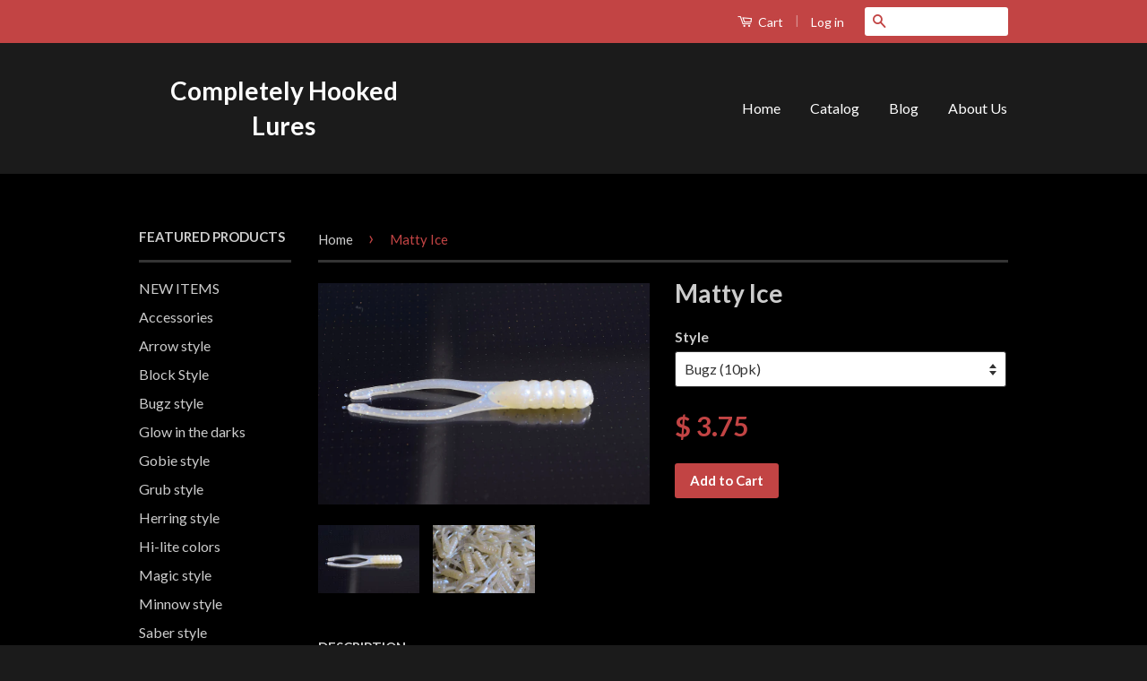

--- FILE ---
content_type: text/html; charset=utf-8
request_url: https://www.chlures.com/products/matty-ice-2
body_size: 15375
content:
<!doctype html>
<!--[if lt IE 7]><html class="no-js lt-ie9 lt-ie8 lt-ie7" lang="en"> <![endif]-->
<!--[if IE 7]><html class="no-js lt-ie9 lt-ie8" lang="en"> <![endif]-->
<!--[if IE 8]><html class="no-js lt-ie9" lang="en"> <![endif]-->
<!--[if IE 9 ]><html class="ie9 no-js"> <![endif]-->
<!--[if (gt IE 9)|!(IE)]><!--> <html class="no-js"> <!--<![endif]-->
<head>

  <!-- Basic page needs ================================================== -->
  <meta charset="utf-8">
  <meta http-equiv="X-UA-Compatible" content="IE=edge,chrome=1">

  

  <!-- Title and description ================================================== -->
  <title>
  Matty Ice &ndash; Completely Hooked Lures
  </title>

  
  <meta name="description" content="Hi-lite blue with silver glitter. 2.25&quot; total length. The body is 1/4&quot; in diameter. Hi-lite colors are white based with an outer tint of color that reflects (if no additional color is added) in light. ">
  

  <!-- Product meta ================================================== -->
  

  <meta property="og:type" content="product">
  <meta property="og:title" content="Matty Ice">
  
  <meta property="og:image" content="http://www.chlures.com/cdn/shop/products/DSC_0167_c95a0e7c-2a2e-4272-9526-8b5b570f2d4b_grande.JPG?v=1571438831">
  <meta property="og:image:secure_url" content="https://www.chlures.com/cdn/shop/products/DSC_0167_c95a0e7c-2a2e-4272-9526-8b5b570f2d4b_grande.JPG?v=1571438831">
  
  <meta property="og:image" content="http://www.chlures.com/cdn/shop/products/DSC_0168_e967d5bc-d601-432c-ba91-725fa42cb602_grande.JPG?v=1571438831">
  <meta property="og:image:secure_url" content="https://www.chlures.com/cdn/shop/products/DSC_0168_e967d5bc-d601-432c-ba91-725fa42cb602_grande.JPG?v=1571438831">
  
  <meta property="og:price:amount" content="3.75">
  <meta property="og:price:currency" content="USD">


  <meta property="og:description" content="Hi-lite blue with silver glitter. 2.25&quot; total length. The body is 1/4&quot; in diameter. Hi-lite colors are white based with an outer tint of color that reflects (if no additional color is added) in light. ">

  <meta property="og:url" content="https://www.chlures.com/products/matty-ice-2">
  <meta property="og:site_name" content="Completely Hooked Lures">

  



  <meta name="twitter:site" content="@">


  <meta name="twitter:card" content="product">
  <meta name="twitter:title" content="Matty Ice">
  <meta name="twitter:description" content="Hi-lite blue with silver glitter.
2.25&quot; total length.
The body is 1/4&quot; in diameter.
Hi-lite colors are white based with an outer tint of color that reflects (if no additional color is added) in light. ">
  <meta name="twitter:image" content="https://www.chlures.com/cdn/shop/products/DSC_0167_c95a0e7c-2a2e-4272-9526-8b5b570f2d4b_medium.JPG?v=1571438831">
  <meta name="twitter:image:width" content="240">
  <meta name="twitter:image:height" content="240">
  <meta name="twitter:label1" content="Price">
  
  <meta name="twitter:data1" content="$ 3.75 USD">
  
  <meta name="twitter:label2" content="Brand">
  <meta name="twitter:data2" content="Completely Hooked Lures">
  



  <!-- Helpers ================================================== -->
  <link rel="canonical" href="https://www.chlures.com/products/matty-ice-2">
  <meta name="viewport" content="width=device-width,initial-scale=1">
  <meta name="theme-color" content="#c24444">

  
  <!-- Ajaxify Cart Plugin ================================================== -->
  <link href="//www.chlures.com/cdn/shop/t/2/assets/ajaxify.scss.css?v=137639672509744521231430290814" rel="stylesheet" type="text/css" media="all" />
  

  <!-- CSS ================================================== -->
  <link href="//www.chlures.com/cdn/shop/t/2/assets/timber.scss.css?v=6567440308801474941696056422" rel="stylesheet" type="text/css" media="all" />
  <link href="//www.chlures.com/cdn/shop/t/2/assets/theme.scss.css?v=55110378810646033721682565522" rel="stylesheet" type="text/css" media="all" />

  
  
  
  <link href="//fonts.googleapis.com/css?family=Lato:400,700" rel="stylesheet" type="text/css" media="all" />


  



  <!-- Header hook for plugins ================================================== -->
  <script>window.performance && window.performance.mark && window.performance.mark('shopify.content_for_header.start');</script><meta id="shopify-digital-wallet" name="shopify-digital-wallet" content="/8320053/digital_wallets/dialog">
<meta name="shopify-checkout-api-token" content="9dd923982edca3b22344bd7517b2734f">
<meta id="in-context-paypal-metadata" data-shop-id="8320053" data-venmo-supported="false" data-environment="production" data-locale="en_US" data-paypal-v4="true" data-currency="USD">
<link rel="alternate" type="application/json+oembed" href="https://www.chlures.com/products/matty-ice-2.oembed">
<script async="async" src="/checkouts/internal/preloads.js?locale=en-US"></script>
<link rel="preconnect" href="https://shop.app" crossorigin="anonymous">
<script async="async" src="https://shop.app/checkouts/internal/preloads.js?locale=en-US&shop_id=8320053" crossorigin="anonymous"></script>
<script id="apple-pay-shop-capabilities" type="application/json">{"shopId":8320053,"countryCode":"US","currencyCode":"USD","merchantCapabilities":["supports3DS"],"merchantId":"gid:\/\/shopify\/Shop\/8320053","merchantName":"Completely Hooked Lures","requiredBillingContactFields":["postalAddress","email"],"requiredShippingContactFields":["postalAddress","email"],"shippingType":"shipping","supportedNetworks":["visa","masterCard","amex","discover","elo","jcb"],"total":{"type":"pending","label":"Completely Hooked Lures","amount":"1.00"},"shopifyPaymentsEnabled":true,"supportsSubscriptions":true}</script>
<script id="shopify-features" type="application/json">{"accessToken":"9dd923982edca3b22344bd7517b2734f","betas":["rich-media-storefront-analytics"],"domain":"www.chlures.com","predictiveSearch":true,"shopId":8320053,"locale":"en"}</script>
<script>var Shopify = Shopify || {};
Shopify.shop = "completely-hooked-lures.myshopify.com";
Shopify.locale = "en";
Shopify.currency = {"active":"USD","rate":"1.0"};
Shopify.country = "US";
Shopify.theme = {"name":"Classic","id":13629441,"schema_name":null,"schema_version":null,"theme_store_id":721,"role":"main"};
Shopify.theme.handle = "null";
Shopify.theme.style = {"id":null,"handle":null};
Shopify.cdnHost = "www.chlures.com/cdn";
Shopify.routes = Shopify.routes || {};
Shopify.routes.root = "/";</script>
<script type="module">!function(o){(o.Shopify=o.Shopify||{}).modules=!0}(window);</script>
<script>!function(o){function n(){var o=[];function n(){o.push(Array.prototype.slice.apply(arguments))}return n.q=o,n}var t=o.Shopify=o.Shopify||{};t.loadFeatures=n(),t.autoloadFeatures=n()}(window);</script>
<script>
  window.ShopifyPay = window.ShopifyPay || {};
  window.ShopifyPay.apiHost = "shop.app\/pay";
  window.ShopifyPay.redirectState = null;
</script>
<script id="shop-js-analytics" type="application/json">{"pageType":"product"}</script>
<script defer="defer" async type="module" src="//www.chlures.com/cdn/shopifycloud/shop-js/modules/v2/client.init-shop-cart-sync_IZsNAliE.en.esm.js"></script>
<script defer="defer" async type="module" src="//www.chlures.com/cdn/shopifycloud/shop-js/modules/v2/chunk.common_0OUaOowp.esm.js"></script>
<script type="module">
  await import("//www.chlures.com/cdn/shopifycloud/shop-js/modules/v2/client.init-shop-cart-sync_IZsNAliE.en.esm.js");
await import("//www.chlures.com/cdn/shopifycloud/shop-js/modules/v2/chunk.common_0OUaOowp.esm.js");

  window.Shopify.SignInWithShop?.initShopCartSync?.({"fedCMEnabled":true,"windoidEnabled":true});

</script>
<script>
  window.Shopify = window.Shopify || {};
  if (!window.Shopify.featureAssets) window.Shopify.featureAssets = {};
  window.Shopify.featureAssets['shop-js'] = {"shop-cart-sync":["modules/v2/client.shop-cart-sync_DLOhI_0X.en.esm.js","modules/v2/chunk.common_0OUaOowp.esm.js"],"init-fed-cm":["modules/v2/client.init-fed-cm_C6YtU0w6.en.esm.js","modules/v2/chunk.common_0OUaOowp.esm.js"],"shop-button":["modules/v2/client.shop-button_BCMx7GTG.en.esm.js","modules/v2/chunk.common_0OUaOowp.esm.js"],"shop-cash-offers":["modules/v2/client.shop-cash-offers_BT26qb5j.en.esm.js","modules/v2/chunk.common_0OUaOowp.esm.js","modules/v2/chunk.modal_CGo_dVj3.esm.js"],"init-windoid":["modules/v2/client.init-windoid_B9PkRMql.en.esm.js","modules/v2/chunk.common_0OUaOowp.esm.js"],"init-shop-email-lookup-coordinator":["modules/v2/client.init-shop-email-lookup-coordinator_DZkqjsbU.en.esm.js","modules/v2/chunk.common_0OUaOowp.esm.js"],"shop-toast-manager":["modules/v2/client.shop-toast-manager_Di2EnuM7.en.esm.js","modules/v2/chunk.common_0OUaOowp.esm.js"],"shop-login-button":["modules/v2/client.shop-login-button_BtqW_SIO.en.esm.js","modules/v2/chunk.common_0OUaOowp.esm.js","modules/v2/chunk.modal_CGo_dVj3.esm.js"],"avatar":["modules/v2/client.avatar_BTnouDA3.en.esm.js"],"pay-button":["modules/v2/client.pay-button_CWa-C9R1.en.esm.js","modules/v2/chunk.common_0OUaOowp.esm.js"],"init-shop-cart-sync":["modules/v2/client.init-shop-cart-sync_IZsNAliE.en.esm.js","modules/v2/chunk.common_0OUaOowp.esm.js"],"init-customer-accounts":["modules/v2/client.init-customer-accounts_DenGwJTU.en.esm.js","modules/v2/client.shop-login-button_BtqW_SIO.en.esm.js","modules/v2/chunk.common_0OUaOowp.esm.js","modules/v2/chunk.modal_CGo_dVj3.esm.js"],"init-shop-for-new-customer-accounts":["modules/v2/client.init-shop-for-new-customer-accounts_JdHXxpS9.en.esm.js","modules/v2/client.shop-login-button_BtqW_SIO.en.esm.js","modules/v2/chunk.common_0OUaOowp.esm.js","modules/v2/chunk.modal_CGo_dVj3.esm.js"],"init-customer-accounts-sign-up":["modules/v2/client.init-customer-accounts-sign-up_D6__K_p8.en.esm.js","modules/v2/client.shop-login-button_BtqW_SIO.en.esm.js","modules/v2/chunk.common_0OUaOowp.esm.js","modules/v2/chunk.modal_CGo_dVj3.esm.js"],"checkout-modal":["modules/v2/client.checkout-modal_C_ZQDY6s.en.esm.js","modules/v2/chunk.common_0OUaOowp.esm.js","modules/v2/chunk.modal_CGo_dVj3.esm.js"],"shop-follow-button":["modules/v2/client.shop-follow-button_XetIsj8l.en.esm.js","modules/v2/chunk.common_0OUaOowp.esm.js","modules/v2/chunk.modal_CGo_dVj3.esm.js"],"lead-capture":["modules/v2/client.lead-capture_DvA72MRN.en.esm.js","modules/v2/chunk.common_0OUaOowp.esm.js","modules/v2/chunk.modal_CGo_dVj3.esm.js"],"shop-login":["modules/v2/client.shop-login_ClXNxyh6.en.esm.js","modules/v2/chunk.common_0OUaOowp.esm.js","modules/v2/chunk.modal_CGo_dVj3.esm.js"],"payment-terms":["modules/v2/client.payment-terms_CNlwjfZz.en.esm.js","modules/v2/chunk.common_0OUaOowp.esm.js","modules/v2/chunk.modal_CGo_dVj3.esm.js"]};
</script>
<script id="__st">var __st={"a":8320053,"offset":-36000,"reqid":"73060821-45c6-49dd-a52d-5b44ec6a1bc0-1768362343","pageurl":"www.chlures.com\/products\/matty-ice-2","u":"816254bef230","p":"product","rtyp":"product","rid":4164634497};</script>
<script>window.ShopifyPaypalV4VisibilityTracking = true;</script>
<script id="captcha-bootstrap">!function(){'use strict';const t='contact',e='account',n='new_comment',o=[[t,t],['blogs',n],['comments',n],[t,'customer']],c=[[e,'customer_login'],[e,'guest_login'],[e,'recover_customer_password'],[e,'create_customer']],r=t=>t.map((([t,e])=>`form[action*='/${t}']:not([data-nocaptcha='true']) input[name='form_type'][value='${e}']`)).join(','),a=t=>()=>t?[...document.querySelectorAll(t)].map((t=>t.form)):[];function s(){const t=[...o],e=r(t);return a(e)}const i='password',u='form_key',d=['recaptcha-v3-token','g-recaptcha-response','h-captcha-response',i],f=()=>{try{return window.sessionStorage}catch{return}},m='__shopify_v',_=t=>t.elements[u];function p(t,e,n=!1){try{const o=window.sessionStorage,c=JSON.parse(o.getItem(e)),{data:r}=function(t){const{data:e,action:n}=t;return t[m]||n?{data:e,action:n}:{data:t,action:n}}(c);for(const[e,n]of Object.entries(r))t.elements[e]&&(t.elements[e].value=n);n&&o.removeItem(e)}catch(o){console.error('form repopulation failed',{error:o})}}const l='form_type',E='cptcha';function T(t){t.dataset[E]=!0}const w=window,h=w.document,L='Shopify',v='ce_forms',y='captcha';let A=!1;((t,e)=>{const n=(g='f06e6c50-85a8-45c8-87d0-21a2b65856fe',I='https://cdn.shopify.com/shopifycloud/storefront-forms-hcaptcha/ce_storefront_forms_captcha_hcaptcha.v1.5.2.iife.js',D={infoText:'Protected by hCaptcha',privacyText:'Privacy',termsText:'Terms'},(t,e,n)=>{const o=w[L][v],c=o.bindForm;if(c)return c(t,g,e,D).then(n);var r;o.q.push([[t,g,e,D],n]),r=I,A||(h.body.append(Object.assign(h.createElement('script'),{id:'captcha-provider',async:!0,src:r})),A=!0)});var g,I,D;w[L]=w[L]||{},w[L][v]=w[L][v]||{},w[L][v].q=[],w[L][y]=w[L][y]||{},w[L][y].protect=function(t,e){n(t,void 0,e),T(t)},Object.freeze(w[L][y]),function(t,e,n,w,h,L){const[v,y,A,g]=function(t,e,n){const i=e?o:[],u=t?c:[],d=[...i,...u],f=r(d),m=r(i),_=r(d.filter((([t,e])=>n.includes(e))));return[a(f),a(m),a(_),s()]}(w,h,L),I=t=>{const e=t.target;return e instanceof HTMLFormElement?e:e&&e.form},D=t=>v().includes(t);t.addEventListener('submit',(t=>{const e=I(t);if(!e)return;const n=D(e)&&!e.dataset.hcaptchaBound&&!e.dataset.recaptchaBound,o=_(e),c=g().includes(e)&&(!o||!o.value);(n||c)&&t.preventDefault(),c&&!n&&(function(t){try{if(!f())return;!function(t){const e=f();if(!e)return;const n=_(t);if(!n)return;const o=n.value;o&&e.removeItem(o)}(t);const e=Array.from(Array(32),(()=>Math.random().toString(36)[2])).join('');!function(t,e){_(t)||t.append(Object.assign(document.createElement('input'),{type:'hidden',name:u})),t.elements[u].value=e}(t,e),function(t,e){const n=f();if(!n)return;const o=[...t.querySelectorAll(`input[type='${i}']`)].map((({name:t})=>t)),c=[...d,...o],r={};for(const[a,s]of new FormData(t).entries())c.includes(a)||(r[a]=s);n.setItem(e,JSON.stringify({[m]:1,action:t.action,data:r}))}(t,e)}catch(e){console.error('failed to persist form',e)}}(e),e.submit())}));const S=(t,e)=>{t&&!t.dataset[E]&&(n(t,e.some((e=>e===t))),T(t))};for(const o of['focusin','change'])t.addEventListener(o,(t=>{const e=I(t);D(e)&&S(e,y())}));const B=e.get('form_key'),M=e.get(l),P=B&&M;t.addEventListener('DOMContentLoaded',(()=>{const t=y();if(P)for(const e of t)e.elements[l].value===M&&p(e,B);[...new Set([...A(),...v().filter((t=>'true'===t.dataset.shopifyCaptcha))])].forEach((e=>S(e,t)))}))}(h,new URLSearchParams(w.location.search),n,t,e,['guest_login'])})(!0,!0)}();</script>
<script integrity="sha256-4kQ18oKyAcykRKYeNunJcIwy7WH5gtpwJnB7kiuLZ1E=" data-source-attribution="shopify.loadfeatures" defer="defer" src="//www.chlures.com/cdn/shopifycloud/storefront/assets/storefront/load_feature-a0a9edcb.js" crossorigin="anonymous"></script>
<script crossorigin="anonymous" defer="defer" src="//www.chlures.com/cdn/shopifycloud/storefront/assets/shopify_pay/storefront-65b4c6d7.js?v=20250812"></script>
<script data-source-attribution="shopify.dynamic_checkout.dynamic.init">var Shopify=Shopify||{};Shopify.PaymentButton=Shopify.PaymentButton||{isStorefrontPortableWallets:!0,init:function(){window.Shopify.PaymentButton.init=function(){};var t=document.createElement("script");t.src="https://www.chlures.com/cdn/shopifycloud/portable-wallets/latest/portable-wallets.en.js",t.type="module",document.head.appendChild(t)}};
</script>
<script data-source-attribution="shopify.dynamic_checkout.buyer_consent">
  function portableWalletsHideBuyerConsent(e){var t=document.getElementById("shopify-buyer-consent"),n=document.getElementById("shopify-subscription-policy-button");t&&n&&(t.classList.add("hidden"),t.setAttribute("aria-hidden","true"),n.removeEventListener("click",e))}function portableWalletsShowBuyerConsent(e){var t=document.getElementById("shopify-buyer-consent"),n=document.getElementById("shopify-subscription-policy-button");t&&n&&(t.classList.remove("hidden"),t.removeAttribute("aria-hidden"),n.addEventListener("click",e))}window.Shopify?.PaymentButton&&(window.Shopify.PaymentButton.hideBuyerConsent=portableWalletsHideBuyerConsent,window.Shopify.PaymentButton.showBuyerConsent=portableWalletsShowBuyerConsent);
</script>
<script data-source-attribution="shopify.dynamic_checkout.cart.bootstrap">document.addEventListener("DOMContentLoaded",(function(){function t(){return document.querySelector("shopify-accelerated-checkout-cart, shopify-accelerated-checkout")}if(t())Shopify.PaymentButton.init();else{new MutationObserver((function(e,n){t()&&(Shopify.PaymentButton.init(),n.disconnect())})).observe(document.body,{childList:!0,subtree:!0})}}));
</script>
<link id="shopify-accelerated-checkout-styles" rel="stylesheet" media="screen" href="https://www.chlures.com/cdn/shopifycloud/portable-wallets/latest/accelerated-checkout-backwards-compat.css" crossorigin="anonymous">
<style id="shopify-accelerated-checkout-cart">
        #shopify-buyer-consent {
  margin-top: 1em;
  display: inline-block;
  width: 100%;
}

#shopify-buyer-consent.hidden {
  display: none;
}

#shopify-subscription-policy-button {
  background: none;
  border: none;
  padding: 0;
  text-decoration: underline;
  font-size: inherit;
  cursor: pointer;
}

#shopify-subscription-policy-button::before {
  box-shadow: none;
}

      </style>

<script>window.performance && window.performance.mark && window.performance.mark('shopify.content_for_header.end');</script>

  

<!--[if lt IE 9]>
<script src="//html5shiv.googlecode.com/svn/trunk/html5.js" type="text/javascript"></script>
<script src="//www.chlures.com/cdn/shop/t/2/assets/respond.min.js?v=52248677837542619231430290811" type="text/javascript"></script>
<link href="//www.chlures.com/cdn/shop/t/2/assets/respond-proxy.html" id="respond-proxy" rel="respond-proxy" />
<link href="//www.chlures.com/search?q=f9d8b508f2165e6f33f04ff90183ec17" id="respond-redirect" rel="respond-redirect" />
<script src="//www.chlures.com/search?q=f9d8b508f2165e6f33f04ff90183ec17" type="text/javascript"></script>
<![endif]-->



  <script src="//ajax.googleapis.com/ajax/libs/jquery/1.11.0/jquery.min.js" type="text/javascript"></script>
  <script src="//www.chlures.com/cdn/shop/t/2/assets/modernizr.min.js?v=26620055551102246001430290811" type="text/javascript"></script>

  
  

<link href="https://monorail-edge.shopifysvc.com" rel="dns-prefetch">
<script>(function(){if ("sendBeacon" in navigator && "performance" in window) {try {var session_token_from_headers = performance.getEntriesByType('navigation')[0].serverTiming.find(x => x.name == '_s').description;} catch {var session_token_from_headers = undefined;}var session_cookie_matches = document.cookie.match(/_shopify_s=([^;]*)/);var session_token_from_cookie = session_cookie_matches && session_cookie_matches.length === 2 ? session_cookie_matches[1] : "";var session_token = session_token_from_headers || session_token_from_cookie || "";function handle_abandonment_event(e) {var entries = performance.getEntries().filter(function(entry) {return /monorail-edge.shopifysvc.com/.test(entry.name);});if (!window.abandonment_tracked && entries.length === 0) {window.abandonment_tracked = true;var currentMs = Date.now();var navigation_start = performance.timing.navigationStart;var payload = {shop_id: 8320053,url: window.location.href,navigation_start,duration: currentMs - navigation_start,session_token,page_type: "product"};window.navigator.sendBeacon("https://monorail-edge.shopifysvc.com/v1/produce", JSON.stringify({schema_id: "online_store_buyer_site_abandonment/1.1",payload: payload,metadata: {event_created_at_ms: currentMs,event_sent_at_ms: currentMs}}));}}window.addEventListener('pagehide', handle_abandonment_event);}}());</script>
<script id="web-pixels-manager-setup">(function e(e,d,r,n,o){if(void 0===o&&(o={}),!Boolean(null===(a=null===(i=window.Shopify)||void 0===i?void 0:i.analytics)||void 0===a?void 0:a.replayQueue)){var i,a;window.Shopify=window.Shopify||{};var t=window.Shopify;t.analytics=t.analytics||{};var s=t.analytics;s.replayQueue=[],s.publish=function(e,d,r){return s.replayQueue.push([e,d,r]),!0};try{self.performance.mark("wpm:start")}catch(e){}var l=function(){var e={modern:/Edge?\/(1{2}[4-9]|1[2-9]\d|[2-9]\d{2}|\d{4,})\.\d+(\.\d+|)|Firefox\/(1{2}[4-9]|1[2-9]\d|[2-9]\d{2}|\d{4,})\.\d+(\.\d+|)|Chrom(ium|e)\/(9{2}|\d{3,})\.\d+(\.\d+|)|(Maci|X1{2}).+ Version\/(15\.\d+|(1[6-9]|[2-9]\d|\d{3,})\.\d+)([,.]\d+|)( \(\w+\)|)( Mobile\/\w+|) Safari\/|Chrome.+OPR\/(9{2}|\d{3,})\.\d+\.\d+|(CPU[ +]OS|iPhone[ +]OS|CPU[ +]iPhone|CPU IPhone OS|CPU iPad OS)[ +]+(15[._]\d+|(1[6-9]|[2-9]\d|\d{3,})[._]\d+)([._]\d+|)|Android:?[ /-](13[3-9]|1[4-9]\d|[2-9]\d{2}|\d{4,})(\.\d+|)(\.\d+|)|Android.+Firefox\/(13[5-9]|1[4-9]\d|[2-9]\d{2}|\d{4,})\.\d+(\.\d+|)|Android.+Chrom(ium|e)\/(13[3-9]|1[4-9]\d|[2-9]\d{2}|\d{4,})\.\d+(\.\d+|)|SamsungBrowser\/([2-9]\d|\d{3,})\.\d+/,legacy:/Edge?\/(1[6-9]|[2-9]\d|\d{3,})\.\d+(\.\d+|)|Firefox\/(5[4-9]|[6-9]\d|\d{3,})\.\d+(\.\d+|)|Chrom(ium|e)\/(5[1-9]|[6-9]\d|\d{3,})\.\d+(\.\d+|)([\d.]+$|.*Safari\/(?![\d.]+ Edge\/[\d.]+$))|(Maci|X1{2}).+ Version\/(10\.\d+|(1[1-9]|[2-9]\d|\d{3,})\.\d+)([,.]\d+|)( \(\w+\)|)( Mobile\/\w+|) Safari\/|Chrome.+OPR\/(3[89]|[4-9]\d|\d{3,})\.\d+\.\d+|(CPU[ +]OS|iPhone[ +]OS|CPU[ +]iPhone|CPU IPhone OS|CPU iPad OS)[ +]+(10[._]\d+|(1[1-9]|[2-9]\d|\d{3,})[._]\d+)([._]\d+|)|Android:?[ /-](13[3-9]|1[4-9]\d|[2-9]\d{2}|\d{4,})(\.\d+|)(\.\d+|)|Mobile Safari.+OPR\/([89]\d|\d{3,})\.\d+\.\d+|Android.+Firefox\/(13[5-9]|1[4-9]\d|[2-9]\d{2}|\d{4,})\.\d+(\.\d+|)|Android.+Chrom(ium|e)\/(13[3-9]|1[4-9]\d|[2-9]\d{2}|\d{4,})\.\d+(\.\d+|)|Android.+(UC? ?Browser|UCWEB|U3)[ /]?(15\.([5-9]|\d{2,})|(1[6-9]|[2-9]\d|\d{3,})\.\d+)\.\d+|SamsungBrowser\/(5\.\d+|([6-9]|\d{2,})\.\d+)|Android.+MQ{2}Browser\/(14(\.(9|\d{2,})|)|(1[5-9]|[2-9]\d|\d{3,})(\.\d+|))(\.\d+|)|K[Aa][Ii]OS\/(3\.\d+|([4-9]|\d{2,})\.\d+)(\.\d+|)/},d=e.modern,r=e.legacy,n=navigator.userAgent;return n.match(d)?"modern":n.match(r)?"legacy":"unknown"}(),u="modern"===l?"modern":"legacy",c=(null!=n?n:{modern:"",legacy:""})[u],f=function(e){return[e.baseUrl,"/wpm","/b",e.hashVersion,"modern"===e.buildTarget?"m":"l",".js"].join("")}({baseUrl:d,hashVersion:r,buildTarget:u}),m=function(e){var d=e.version,r=e.bundleTarget,n=e.surface,o=e.pageUrl,i=e.monorailEndpoint;return{emit:function(e){var a=e.status,t=e.errorMsg,s=(new Date).getTime(),l=JSON.stringify({metadata:{event_sent_at_ms:s},events:[{schema_id:"web_pixels_manager_load/3.1",payload:{version:d,bundle_target:r,page_url:o,status:a,surface:n,error_msg:t},metadata:{event_created_at_ms:s}}]});if(!i)return console&&console.warn&&console.warn("[Web Pixels Manager] No Monorail endpoint provided, skipping logging."),!1;try{return self.navigator.sendBeacon.bind(self.navigator)(i,l)}catch(e){}var u=new XMLHttpRequest;try{return u.open("POST",i,!0),u.setRequestHeader("Content-Type","text/plain"),u.send(l),!0}catch(e){return console&&console.warn&&console.warn("[Web Pixels Manager] Got an unhandled error while logging to Monorail."),!1}}}}({version:r,bundleTarget:l,surface:e.surface,pageUrl:self.location.href,monorailEndpoint:e.monorailEndpoint});try{o.browserTarget=l,function(e){var d=e.src,r=e.async,n=void 0===r||r,o=e.onload,i=e.onerror,a=e.sri,t=e.scriptDataAttributes,s=void 0===t?{}:t,l=document.createElement("script"),u=document.querySelector("head"),c=document.querySelector("body");if(l.async=n,l.src=d,a&&(l.integrity=a,l.crossOrigin="anonymous"),s)for(var f in s)if(Object.prototype.hasOwnProperty.call(s,f))try{l.dataset[f]=s[f]}catch(e){}if(o&&l.addEventListener("load",o),i&&l.addEventListener("error",i),u)u.appendChild(l);else{if(!c)throw new Error("Did not find a head or body element to append the script");c.appendChild(l)}}({src:f,async:!0,onload:function(){if(!function(){var e,d;return Boolean(null===(d=null===(e=window.Shopify)||void 0===e?void 0:e.analytics)||void 0===d?void 0:d.initialized)}()){var d=window.webPixelsManager.init(e)||void 0;if(d){var r=window.Shopify.analytics;r.replayQueue.forEach((function(e){var r=e[0],n=e[1],o=e[2];d.publishCustomEvent(r,n,o)})),r.replayQueue=[],r.publish=d.publishCustomEvent,r.visitor=d.visitor,r.initialized=!0}}},onerror:function(){return m.emit({status:"failed",errorMsg:"".concat(f," has failed to load")})},sri:function(e){var d=/^sha384-[A-Za-z0-9+/=]+$/;return"string"==typeof e&&d.test(e)}(c)?c:"",scriptDataAttributes:o}),m.emit({status:"loading"})}catch(e){m.emit({status:"failed",errorMsg:(null==e?void 0:e.message)||"Unknown error"})}}})({shopId: 8320053,storefrontBaseUrl: "https://www.chlures.com",extensionsBaseUrl: "https://extensions.shopifycdn.com/cdn/shopifycloud/web-pixels-manager",monorailEndpoint: "https://monorail-edge.shopifysvc.com/unstable/produce_batch",surface: "storefront-renderer",enabledBetaFlags: ["2dca8a86","a0d5f9d2"],webPixelsConfigList: [{"id":"shopify-app-pixel","configuration":"{}","eventPayloadVersion":"v1","runtimeContext":"STRICT","scriptVersion":"0450","apiClientId":"shopify-pixel","type":"APP","privacyPurposes":["ANALYTICS","MARKETING"]},{"id":"shopify-custom-pixel","eventPayloadVersion":"v1","runtimeContext":"LAX","scriptVersion":"0450","apiClientId":"shopify-pixel","type":"CUSTOM","privacyPurposes":["ANALYTICS","MARKETING"]}],isMerchantRequest: false,initData: {"shop":{"name":"Completely Hooked Lures","paymentSettings":{"currencyCode":"USD"},"myshopifyDomain":"completely-hooked-lures.myshopify.com","countryCode":"US","storefrontUrl":"https:\/\/www.chlures.com"},"customer":null,"cart":null,"checkout":null,"productVariants":[{"price":{"amount":3.75,"currencyCode":"USD"},"product":{"title":"Matty Ice","vendor":"Completely Hooked Lures","id":"4164634497","untranslatedTitle":"Matty Ice","url":"\/products\/matty-ice-2","type":"Bugz"},"id":"11984757889","image":{"src":"\/\/www.chlures.com\/cdn\/shop\/products\/DSC_0167_c95a0e7c-2a2e-4272-9526-8b5b570f2d4b.JPG?v=1571438831"},"sku":"BG921S","title":"Bugz (10pk)","untranslatedTitle":"Bugz (10pk)"}],"purchasingCompany":null},},"https://www.chlures.com/cdn","7cecd0b6w90c54c6cpe92089d5m57a67346",{"modern":"","legacy":""},{"shopId":"8320053","storefrontBaseUrl":"https:\/\/www.chlures.com","extensionBaseUrl":"https:\/\/extensions.shopifycdn.com\/cdn\/shopifycloud\/web-pixels-manager","surface":"storefront-renderer","enabledBetaFlags":"[\"2dca8a86\", \"a0d5f9d2\"]","isMerchantRequest":"false","hashVersion":"7cecd0b6w90c54c6cpe92089d5m57a67346","publish":"custom","events":"[[\"page_viewed\",{}],[\"product_viewed\",{\"productVariant\":{\"price\":{\"amount\":3.75,\"currencyCode\":\"USD\"},\"product\":{\"title\":\"Matty Ice\",\"vendor\":\"Completely Hooked Lures\",\"id\":\"4164634497\",\"untranslatedTitle\":\"Matty Ice\",\"url\":\"\/products\/matty-ice-2\",\"type\":\"Bugz\"},\"id\":\"11984757889\",\"image\":{\"src\":\"\/\/www.chlures.com\/cdn\/shop\/products\/DSC_0167_c95a0e7c-2a2e-4272-9526-8b5b570f2d4b.JPG?v=1571438831\"},\"sku\":\"BG921S\",\"title\":\"Bugz (10pk)\",\"untranslatedTitle\":\"Bugz (10pk)\"}}]]"});</script><script>
  window.ShopifyAnalytics = window.ShopifyAnalytics || {};
  window.ShopifyAnalytics.meta = window.ShopifyAnalytics.meta || {};
  window.ShopifyAnalytics.meta.currency = 'USD';
  var meta = {"product":{"id":4164634497,"gid":"gid:\/\/shopify\/Product\/4164634497","vendor":"Completely Hooked Lures","type":"Bugz","handle":"matty-ice-2","variants":[{"id":11984757889,"price":375,"name":"Matty Ice - Bugz (10pk)","public_title":"Bugz (10pk)","sku":"BG921S"}],"remote":false},"page":{"pageType":"product","resourceType":"product","resourceId":4164634497,"requestId":"73060821-45c6-49dd-a52d-5b44ec6a1bc0-1768362343"}};
  for (var attr in meta) {
    window.ShopifyAnalytics.meta[attr] = meta[attr];
  }
</script>
<script class="analytics">
  (function () {
    var customDocumentWrite = function(content) {
      var jquery = null;

      if (window.jQuery) {
        jquery = window.jQuery;
      } else if (window.Checkout && window.Checkout.$) {
        jquery = window.Checkout.$;
      }

      if (jquery) {
        jquery('body').append(content);
      }
    };

    var hasLoggedConversion = function(token) {
      if (token) {
        return document.cookie.indexOf('loggedConversion=' + token) !== -1;
      }
      return false;
    }

    var setCookieIfConversion = function(token) {
      if (token) {
        var twoMonthsFromNow = new Date(Date.now());
        twoMonthsFromNow.setMonth(twoMonthsFromNow.getMonth() + 2);

        document.cookie = 'loggedConversion=' + token + '; expires=' + twoMonthsFromNow;
      }
    }

    var trekkie = window.ShopifyAnalytics.lib = window.trekkie = window.trekkie || [];
    if (trekkie.integrations) {
      return;
    }
    trekkie.methods = [
      'identify',
      'page',
      'ready',
      'track',
      'trackForm',
      'trackLink'
    ];
    trekkie.factory = function(method) {
      return function() {
        var args = Array.prototype.slice.call(arguments);
        args.unshift(method);
        trekkie.push(args);
        return trekkie;
      };
    };
    for (var i = 0; i < trekkie.methods.length; i++) {
      var key = trekkie.methods[i];
      trekkie[key] = trekkie.factory(key);
    }
    trekkie.load = function(config) {
      trekkie.config = config || {};
      trekkie.config.initialDocumentCookie = document.cookie;
      var first = document.getElementsByTagName('script')[0];
      var script = document.createElement('script');
      script.type = 'text/javascript';
      script.onerror = function(e) {
        var scriptFallback = document.createElement('script');
        scriptFallback.type = 'text/javascript';
        scriptFallback.onerror = function(error) {
                var Monorail = {
      produce: function produce(monorailDomain, schemaId, payload) {
        var currentMs = new Date().getTime();
        var event = {
          schema_id: schemaId,
          payload: payload,
          metadata: {
            event_created_at_ms: currentMs,
            event_sent_at_ms: currentMs
          }
        };
        return Monorail.sendRequest("https://" + monorailDomain + "/v1/produce", JSON.stringify(event));
      },
      sendRequest: function sendRequest(endpointUrl, payload) {
        // Try the sendBeacon API
        if (window && window.navigator && typeof window.navigator.sendBeacon === 'function' && typeof window.Blob === 'function' && !Monorail.isIos12()) {
          var blobData = new window.Blob([payload], {
            type: 'text/plain'
          });

          if (window.navigator.sendBeacon(endpointUrl, blobData)) {
            return true;
          } // sendBeacon was not successful

        } // XHR beacon

        var xhr = new XMLHttpRequest();

        try {
          xhr.open('POST', endpointUrl);
          xhr.setRequestHeader('Content-Type', 'text/plain');
          xhr.send(payload);
        } catch (e) {
          console.log(e);
        }

        return false;
      },
      isIos12: function isIos12() {
        return window.navigator.userAgent.lastIndexOf('iPhone; CPU iPhone OS 12_') !== -1 || window.navigator.userAgent.lastIndexOf('iPad; CPU OS 12_') !== -1;
      }
    };
    Monorail.produce('monorail-edge.shopifysvc.com',
      'trekkie_storefront_load_errors/1.1',
      {shop_id: 8320053,
      theme_id: 13629441,
      app_name: "storefront",
      context_url: window.location.href,
      source_url: "//www.chlures.com/cdn/s/trekkie.storefront.55c6279c31a6628627b2ba1c5ff367020da294e2.min.js"});

        };
        scriptFallback.async = true;
        scriptFallback.src = '//www.chlures.com/cdn/s/trekkie.storefront.55c6279c31a6628627b2ba1c5ff367020da294e2.min.js';
        first.parentNode.insertBefore(scriptFallback, first);
      };
      script.async = true;
      script.src = '//www.chlures.com/cdn/s/trekkie.storefront.55c6279c31a6628627b2ba1c5ff367020da294e2.min.js';
      first.parentNode.insertBefore(script, first);
    };
    trekkie.load(
      {"Trekkie":{"appName":"storefront","development":false,"defaultAttributes":{"shopId":8320053,"isMerchantRequest":null,"themeId":13629441,"themeCityHash":"1941319108158926354","contentLanguage":"en","currency":"USD","eventMetadataId":"ba37d503-0b43-4216-aee8-705eb750d81d"},"isServerSideCookieWritingEnabled":true,"monorailRegion":"shop_domain","enabledBetaFlags":["65f19447"]},"Session Attribution":{},"S2S":{"facebookCapiEnabled":false,"source":"trekkie-storefront-renderer","apiClientId":580111}}
    );

    var loaded = false;
    trekkie.ready(function() {
      if (loaded) return;
      loaded = true;

      window.ShopifyAnalytics.lib = window.trekkie;

      var originalDocumentWrite = document.write;
      document.write = customDocumentWrite;
      try { window.ShopifyAnalytics.merchantGoogleAnalytics.call(this); } catch(error) {};
      document.write = originalDocumentWrite;

      window.ShopifyAnalytics.lib.page(null,{"pageType":"product","resourceType":"product","resourceId":4164634497,"requestId":"73060821-45c6-49dd-a52d-5b44ec6a1bc0-1768362343","shopifyEmitted":true});

      var match = window.location.pathname.match(/checkouts\/(.+)\/(thank_you|post_purchase)/)
      var token = match? match[1]: undefined;
      if (!hasLoggedConversion(token)) {
        setCookieIfConversion(token);
        window.ShopifyAnalytics.lib.track("Viewed Product",{"currency":"USD","variantId":11984757889,"productId":4164634497,"productGid":"gid:\/\/shopify\/Product\/4164634497","name":"Matty Ice - Bugz (10pk)","price":"3.75","sku":"BG921S","brand":"Completely Hooked Lures","variant":"Bugz (10pk)","category":"Bugz","nonInteraction":true,"remote":false},undefined,undefined,{"shopifyEmitted":true});
      window.ShopifyAnalytics.lib.track("monorail:\/\/trekkie_storefront_viewed_product\/1.1",{"currency":"USD","variantId":11984757889,"productId":4164634497,"productGid":"gid:\/\/shopify\/Product\/4164634497","name":"Matty Ice - Bugz (10pk)","price":"3.75","sku":"BG921S","brand":"Completely Hooked Lures","variant":"Bugz (10pk)","category":"Bugz","nonInteraction":true,"remote":false,"referer":"https:\/\/www.chlures.com\/products\/matty-ice-2"});
      }
    });


        var eventsListenerScript = document.createElement('script');
        eventsListenerScript.async = true;
        eventsListenerScript.src = "//www.chlures.com/cdn/shopifycloud/storefront/assets/shop_events_listener-3da45d37.js";
        document.getElementsByTagName('head')[0].appendChild(eventsListenerScript);

})();</script>
<script
  defer
  src="https://www.chlures.com/cdn/shopifycloud/perf-kit/shopify-perf-kit-3.0.3.min.js"
  data-application="storefront-renderer"
  data-shop-id="8320053"
  data-render-region="gcp-us-central1"
  data-page-type="product"
  data-theme-instance-id="13629441"
  data-theme-name=""
  data-theme-version=""
  data-monorail-region="shop_domain"
  data-resource-timing-sampling-rate="10"
  data-shs="true"
  data-shs-beacon="true"
  data-shs-export-with-fetch="true"
  data-shs-logs-sample-rate="1"
  data-shs-beacon-endpoint="https://www.chlures.com/api/collect"
></script>
</head>

<body id="matty-ice" class="template-product" >

  <div class="header-bar">
  <div class="wrapper medium-down--hide">
    <div class="large--display-table">
      <div class="header-bar__left large--display-table-cell">
        
      </div>

      <div class="header-bar__right large--display-table-cell">
        <div class="header-bar__module">
          <a href="/cart" class="cart-toggle">
            <span class="icon icon-cart header-bar__cart-icon" aria-hidden="true"></span>
            Cart
            <span class="cart-count header-bar__cart-count hidden-count">0</span>
          </a>
        </div>

        
          <span class="header-bar__sep" aria-hidden="true">|</span>
          <ul class="header-bar__module header-bar__module--list">
            
              <li>
                <a href="/account/login" id="customer_login_link">Log in</a>
              </li>
            
          </ul>
        

        
          <div class="header-bar__module header-bar__search">
            <form action="/search" method="get" role="search">
              
              <input type="search" name="q" value="" aria-label="Search our store" class="header-bar__search-input">
              <button type="submit" class="btn icon-fallback-text header-bar__search-submit">
                <span class="icon icon-search" aria-hidden="true"></span>
                <span class="fallback-text">Search</span>
              </button>
            </form>
          </div>
        
      </div>
    </div>
  </div>
  <div class="wrapper large--hide">
    <button type="button" class="mobile-nav-trigger" id="MobileNavTrigger">
      <span class="icon icon-hamburger" aria-hidden="true"></span>
      Menu
    </button>
    <a href="/cart" class="cart-toggle mobile-cart-toggle">
      <span class="icon icon-cart header-bar__cart-icon" aria-hidden="true"></span>
      Cart <span class="cart-count hidden-count">0</span>
    </a>
  </div>
  <ul id="MobileNav" class="mobile-nav large--hide">
  
  
  
  <li class="mobile-nav__link" aria-haspopup="true">
    
      <a href="/" class="mobile-nav">
        Home
      </a>
    
  </li>
  
  
  <li class="mobile-nav__link" aria-haspopup="true">
    
      <a href="/collections/all" class="mobile-nav">
        Catalog
      </a>
    
  </li>
  
  
  <li class="mobile-nav__link" aria-haspopup="true">
    
      <a href="/blogs/news" class="mobile-nav">
        Blog
      </a>
    
  </li>
  
  
  <li class="mobile-nav__link" aria-haspopup="true">
    
      <a href="/pages/about-us" class="mobile-nav">
        About Us
      </a>
    
  </li>
  
  
    
      
      
      
      
      
        <li class="mobile-nav__link" aria-haspopup="true">
  <a href="#" class="mobile-nav__sublist-trigger">
    Featured products
    <span class="icon-fallback-text mobile-nav__sublist-expand">
  <span class="icon icon-plus" aria-hidden="true"></span>
  <span class="fallback-text">+</span>
</span>
<span class="icon-fallback-text mobile-nav__sublist-contract">
  <span class="icon icon-minus" aria-hidden="true"></span>
  <span class="fallback-text">-</span>
</span>
  </a>
  <ul class="mobile-nav__sublist">
  
    
      
      
        <li class="mobile-nav__sublist-link">
          <a href="/collections/new-items">NEW ITEMS</a>
        </li>
      
      
  
    
      
      
        <li class="mobile-nav__sublist-link">
          <a href="/collections/accessories">Accessories</a>
        </li>
      
      
  
    
      
      
        <li class="mobile-nav__sublist-link">
          <a href="/collections/arrow-style">Arrow style</a>
        </li>
      
      
  
    
      
      
        <li class="mobile-nav__sublist-link">
          <a href="https://www.chlures.com/search?q=block">Block Style</a>
        </li>
      
      
  
    
      
      
        <li class="mobile-nav__sublist-link">
          <a href="/collections/bugz">Bugz style</a>
        </li>
      
      
  
    
      
      
        <li class="mobile-nav__sublist-link">
          <a href="/collections/extended-glows">Glow in the darks</a>
        </li>
      
      
  
    
      
      
        <li class="mobile-nav__sublist-link">
          <a href="https://www.chlures.com/search?q=gobie">Gobie style</a>
        </li>
      
      
  
    
      
      
        <li class="mobile-nav__sublist-link">
          <a href="https://www.chlures.com/search?q=grub">Grub style</a>
        </li>
      
      
  
    
      
      
        <li class="mobile-nav__sublist-link">
          <a href="https://www.chlures.com/search?q=Herring">Herring style</a>
        </li>
      
      
  
    
      
      
        <li class="mobile-nav__sublist-link">
          <a href="/collections/hi-lite-colors">Hi-lite colors</a>
        </li>
      
      
  
    
      
      
        <li class="mobile-nav__sublist-link">
          <a href="/collections/magic-style">Magic style</a>
        </li>
      
      
  
    
      
      
        <li class="mobile-nav__sublist-link">
          <a href="https://www.chlures.com/search?q=minnow">Minnow style</a>
        </li>
      
      
  
    
      
      
        <li class="mobile-nav__sublist-link">
          <a href="https://www.chlures.com/search?q=saber">Saber style</a>
        </li>
      
      
  
    
      
      
        <li class="mobile-nav__sublist-link">
          <a href="https://www.chlures.com/search?q=Shrimp">Shrimp style</a>
        </li>
      
      
  
    
      
      
        <li class="mobile-nav__sublist-link">
          <a href="https://www.chlures.com/search?q=Sprat">Sprat style</a>
        </li>
      
      
  
    
      
      
        <li class="mobile-nav__sublist-link">
          <a href="https://www.chlures.com/search?q=Strip">Strip style</a>
        </li>
      
      
  
    
      
      
        <li class="mobile-nav__sublist-link">
          <a href="https://www.chlures.com/search?q=titan">Titan</a>
        </li>
      
      
  
    
      
      
        <li class="mobile-nav__sublist-link">
          <a href="/collections/uv-glitter">UV glitter</a>
        </li>
      
      
  
    
      
      
        <li class="mobile-nav__sublist-link">
          <a href="https://www.chlures.com/search?q=Vader">Vader style</a>
        </li>
      
      
  
    
      
      
        <li class="mobile-nav__sublist-link">
          <a href="https://www.chlures.com/search?q=Worm">Worm style</a>
        </li>
      
      
  
  </ul>
</li>

      
    
      
      
      
      
      
    
      
      
      
      
      
    
      
      
      
      
      
    
      
      
      
      
      
        <li class="mobile-nav__link" aria-haspopup="true">
  <a href="#" class="mobile-nav__sublist-trigger">
    Navigation
    <span class="icon-fallback-text mobile-nav__sublist-expand">
  <span class="icon icon-plus" aria-hidden="true"></span>
  <span class="fallback-text">+</span>
</span>
<span class="icon-fallback-text mobile-nav__sublist-contract">
  <span class="icon icon-minus" aria-hidden="true"></span>
  <span class="fallback-text">-</span>
</span>
  </a>
  <ul class="mobile-nav__sublist">
  
    
      
      
        <li class="mobile-nav__sublist-link">
          <a href="/search">Search</a>
        </li>
      
      
  
    
      
      
        <li class="mobile-nav__sublist-link">
          <a href="/pages/about-us">About Us</a>
        </li>
      
      
  
  </ul>
</li>

      
    
    
    
      
      
      
      <li class="mobile-nav__link" aria-haspopup="true">
  <a href="#" class="mobile-nav__sublist-trigger">
    Shop by Type
    <span class="icon-fallback-text mobile-nav__sublist-expand">
  <span class="icon icon-plus" aria-hidden="true"></span>
  <span class="fallback-text">+</span>
</span>
<span class="icon-fallback-text mobile-nav__sublist-contract">
  <span class="icon icon-minus" aria-hidden="true"></span>
  <span class="fallback-text">-</span>
</span>
  </a>
  <ul class="mobile-nav__sublist">
  
    
      <li class="mobile-nav__sublist-link">
        <a href="/collections/types?q="></a>
      </li>
      
  
    
      <li class="mobile-nav__sublist-link">
        <a href="/collections/types?q=Arrow">Arrow</a>
      </li>
      
  
    
      <li class="mobile-nav__sublist-link">
        <a href="/collections/types?q=Block">Block</a>
      </li>
      
  
    
      <li class="mobile-nav__sublist-link">
        <a href="/collections/types?q=Bugz">Bugz</a>
      </li>
      
  
    
      <li class="mobile-nav__sublist-link">
        <a href="/collections/types?q=Gobies">Gobies</a>
      </li>
      
  
    
      <li class="mobile-nav__sublist-link">
        <a href="/collections/types?q=Grub">Grub</a>
      </li>
      
  
    
      <li class="mobile-nav__sublist-link">
        <a href="/collections/types?q=Herring">Herring</a>
      </li>
      
  
    
      <li class="mobile-nav__sublist-link">
        <a href="/collections/types?q=Magic">Magic</a>
      </li>
      
  
    
      <li class="mobile-nav__sublist-link">
        <a href="/collections/types?q=Minnow">Minnow</a>
      </li>
      
  
    
      <li class="mobile-nav__sublist-link">
        <a href="/collections/types?q=Shrimp">Shrimp</a>
      </li>
      
  
    
      <li class="mobile-nav__sublist-link">
        <a href="/collections/types?q=Sprat">Sprat</a>
      </li>
      
  
    
      <li class="mobile-nav__sublist-link">
        <a href="/collections/types?q=Strips">Strips</a>
      </li>
      
  
    
      <li class="mobile-nav__sublist-link">
        <a href="/collections/types?q=Titan">Titan</a>
      </li>
      
  
    
      <li class="mobile-nav__sublist-link">
        <a href="/collections/types?q=Vader">Vader</a>
      </li>
      
  
    
      <li class="mobile-nav__sublist-link">
        <a href="/collections/types?q=Worm">Worm</a>
      </li>
      
  
  </ul>
</li>

    
    
    
  
    
  

  
    
      <li class="mobile-nav__link">
        <a href="/account/login" id="customer_login_link">Log in</a>
      </li>
      
        <li class="mobile-nav__link">
          <a href="/account/register" id="customer_register_link">Create account</a>
        </li>
      
    
  
</ul>

</div>


  <header class="site-header" role="banner">
    <div class="wrapper">

      <div class="grid--full large--display-table">
        <div class="grid__item large--one-third large--display-table-cell">
          
            <div class="h1 site-header__logo large--left" itemscope itemtype="http://schema.org/Organization">
          
            
              <a href="/" itemprop="url">Completely Hooked Lures</a>
            
          
            </div>
          
          
        </div>
        <div class="grid__item large--two-thirds large--display-table-cell medium-down--hide">
          
<ul class="site-nav" id="AccessibleNav">
  
    
    
    
      <li >
        <a href="/" class="site-nav__link">Home</a>
      </li>
    
  
    
    
    
      <li >
        <a href="/collections/all" class="site-nav__link">Catalog</a>
      </li>
    
  
    
    
    
      <li >
        <a href="/blogs/news" class="site-nav__link">Blog</a>
      </li>
    
  
    
    
    
      <li >
        <a href="/pages/about-us" class="site-nav__link">About Us</a>
      </li>
    
  
</ul>

        </div>
      </div>

    </div>
  </header>

  <main class="wrapper main-content" role="main">
    <div class="grid">
      
        <div class="grid__item large--one-fifth medium-down--hide">
          





  
  
  
    <nav class="sidebar-module">
      <div class="section-header">
        <p class="section-header__title h4">Featured products</p>
      </div>
      <ul class="sidebar-module__list">
        
          
  <li>
    <a href="/collections/new-items" class="">NEW ITEMS</a>
  </li>


        
          
  <li>
    <a href="/collections/accessories" class="">Accessories</a>
  </li>


        
          
  <li>
    <a href="/collections/arrow-style" class="">Arrow style</a>
  </li>


        
          
  <li>
    <a href="https://www.chlures.com/search?q=block" class="">Block Style</a>
  </li>


        
          
  <li>
    <a href="/collections/bugz" class="">Bugz style</a>
  </li>


        
          
  <li>
    <a href="/collections/extended-glows" class="">Glow in the darks</a>
  </li>


        
          
  <li>
    <a href="https://www.chlures.com/search?q=gobie" class="">Gobie style</a>
  </li>


        
          
  <li>
    <a href="https://www.chlures.com/search?q=grub" class="">Grub style</a>
  </li>


        
          
  <li>
    <a href="https://www.chlures.com/search?q=Herring" class="">Herring style</a>
  </li>


        
          
  <li>
    <a href="/collections/hi-lite-colors" class="">Hi-lite colors</a>
  </li>


        
          
  <li>
    <a href="/collections/magic-style" class="">Magic style</a>
  </li>


        
          
  <li>
    <a href="https://www.chlures.com/search?q=minnow" class="">Minnow style</a>
  </li>


        
          
  <li>
    <a href="https://www.chlures.com/search?q=saber" class="">Saber style</a>
  </li>


        
          
  <li>
    <a href="https://www.chlures.com/search?q=Shrimp" class="">Shrimp style</a>
  </li>


        
          
  <li>
    <a href="https://www.chlures.com/search?q=Sprat" class="">Sprat style</a>
  </li>


        
          
  <li>
    <a href="https://www.chlures.com/search?q=Strip" class="">Strip style</a>
  </li>


        
          
  <li>
    <a href="https://www.chlures.com/search?q=titan" class="">Titan</a>
  </li>


        
          
  <li>
    <a href="/collections/uv-glitter" class="">UV glitter</a>
  </li>


        
          
  <li>
    <a href="https://www.chlures.com/search?q=Vader" class="">Vader style</a>
  </li>


        
          
  <li>
    <a href="https://www.chlures.com/search?q=Worm" class="">Worm style</a>
  </li>


        
      </ul>
    </nav>
  

  
  
  

  
  
  

  
  
  

  
  
  
    <nav class="sidebar-module">
      <div class="section-header">
        <p class="section-header__title h4">Navigation</p>
      </div>
      <ul class="sidebar-module__list">
        
          
  <li>
    <a href="/search" class="">Search</a>
  </li>


        
          
  <li>
    <a href="/pages/about-us" class="">About Us</a>
  </li>


        
      </ul>
    </nav>
  



  <nav class="sidebar-module">
    <div class="section-header">
      <p class="section-header__title h4">Shop by Type</p>
    </div>
    <ul class="sidebar-module__list">
      
        <li><a href="/collections/types?q="></a></li>

        
      
        <li><a href="/collections/types?q=Arrow">Arrow</a></li>

        
      
        <li><a href="/collections/types?q=Block">Block</a></li>

        
      
        <li><a href="/collections/types?q=Bugz">Bugz</a></li>

        
      
        <li><a href="/collections/types?q=Gobies">Gobies</a></li>

        
      
        <li><a href="/collections/types?q=Grub">Grub</a></li>

        
      
        <li><a href="/collections/types?q=Herring">Herring</a></li>

        
      
        <li><a href="/collections/types?q=Magic">Magic</a></li>

        
      
        <li class="sidebar-module__hidden-item"><a href="/collections/types?q=Minnow">Minnow</a></li>

        
      
        <li class="sidebar-module__hidden-item"><a href="/collections/types?q=Shrimp">Shrimp</a></li>

        
      
        <li class="sidebar-module__hidden-item"><a href="/collections/types?q=Sprat">Sprat</a></li>

        
      
        <li class="sidebar-module__hidden-item"><a href="/collections/types?q=Strips">Strips</a></li>

        
      
        <li class="sidebar-module__hidden-item"><a href="/collections/types?q=Titan">Titan</a></li>

        
      
        <li class="sidebar-module__hidden-item"><a href="/collections/types?q=Vader">Vader</a></li>

        
      
        <li class="sidebar-module__hidden-item"><a href="/collections/types?q=Worm">Worm</a></li>

        
      
    </ul>

    
      <button class="text-link sidebar-module__viewmore">
        <span class="sidebar-module__expand">View more</span>
        <span class="sidebar-module__collapse">View less</span>
      </button>
    
  </nav>








        </div>
        <div class="grid__item large--four-fifths">
          <div itemscope itemtype="http://schema.org/Product">

  <meta itemprop="url" content="https://www.chlures.com/products/matty-ice-2">
  <meta itemprop="image" content="//www.chlures.com/cdn/shop/products/DSC_0167_c95a0e7c-2a2e-4272-9526-8b5b570f2d4b_grande.JPG?v=1571438831">

  <div class="section-header section-header--breadcrumb">
    

<nav class="breadcrumb" role="navigation" aria-label="breadcrumbs">
  <a href="/" title="Back to the frontpage">Home</a>

  

    
    <span aria-hidden="true" class="breadcrumb__sep">&rsaquo;</span>
    <span>Matty Ice</span>

  
</nav>


  </div>

  <div class="product-single">
    <div class="grid product-single__hero">
      <div class="grid__item large--one-half">
        <div class="product-single__photos" id="ProductPhoto">
          
          <img src="//www.chlures.com/cdn/shop/products/DSC_0167_c95a0e7c-2a2e-4272-9526-8b5b570f2d4b_1024x1024.JPG?v=1571438831" alt="Matty Ice" id="ProductPhotoImg">
        </div>
      </div>
      <div class="grid__item large--one-half">
        
        <h1 itemprop="name">Matty Ice</h1>

        <div itemprop="offers" itemscope itemtype="http://schema.org/Offer">
          

          <meta itemprop="priceCurrency" content="USD">
          <link itemprop="availability" href="http://schema.org/InStock">

          <form action="/cart/add" method="post" enctype="multipart/form-data" id="AddToCartForm">
            <select name="id" id="productSelect" class="product-single__variants">
              
                

                  <option  selected="selected"  value="11984757889">Bugz (10pk) - $ 3.75 USD</option>

                
              
            </select>

            <div class="product-single__prices">
              <span id="ProductPrice" class="product-single__price" itemprop="price">
                $ 3.75
              </span>

              
            </div>

            <div class="product-single__quantity is-hidden">
              <label for="Quantity" class="quantity-selector">Quantity</label>
              <input type="number" id="Quantity" name="quantity" value="1" min="1" class="quantity-selector">
            </div>

            <button type="submit" name="add" id="AddToCart" class="btn">
              <span id="AddToCartText">Add to Cart</span>
            </button>
          </form>
        </div>

      </div>
    </div>

    <div class="grid">
      <div class="grid__item large--one-half">
        
          <ul class="product-single__thumbnails grid-uniform" id="ProductThumbs">

            
              <li class="grid__item large--one-third medium-down--one-third">
                <a href="//www.chlures.com/cdn/shop/products/DSC_0167_c95a0e7c-2a2e-4272-9526-8b5b570f2d4b_large.JPG?v=1571438831" class="product-single__thumbnail">
                  <img src="//www.chlures.com/cdn/shop/products/DSC_0167_c95a0e7c-2a2e-4272-9526-8b5b570f2d4b_compact.JPG?v=1571438831" alt="Matty Ice">
                </a>
              </li>
            
              <li class="grid__item large--one-third medium-down--one-third">
                <a href="//www.chlures.com/cdn/shop/products/DSC_0168_e967d5bc-d601-432c-ba91-725fa42cb602_large.JPG?v=1571438831" class="product-single__thumbnail">
                  <img src="//www.chlures.com/cdn/shop/products/DSC_0168_e967d5bc-d601-432c-ba91-725fa42cb602_compact.JPG?v=1571438831" alt="Matty Ice">
                </a>
              </li>
            

          </ul>
        
      </div>
    </div>
  </div>

  <hr class="hr--clear hr--small">
  <ul class="inline-list tab-switch__nav section-header">
    <li>
      <a href="#desc" data-link="desc" class="tab-switch__trigger h4 section-header__title">Description</a>
    </li>
    
  </ul>
  <div class="tab-switch__content" data-content="desc">
    <div class="product-description rte" itemprop="description">
      <p><span>Hi-lite blue with silver glitter.</span></p>
<p>2.25" total length.</p>
<p>The body is 1/4" in diameter.</p>
<p><span>Hi-lite colors are white based with an outer tint of color that reflects (if no additional color is added) in light. </span></p>
    </div>
  </div>
  

  
    <hr class="hr--clear hr--small">
    <h4 class="small--text-center">Share this Product</h4>
    



<div class="social-sharing  small--text-center" data-permalink="https://www.chlures.com/products/matty-ice-2">

  
    <a target="_blank" href="//www.facebook.com/sharer.php?u=https://www.chlures.com/products/matty-ice-2" class="share-facebook">
      <span class="icon icon-facebook"></span>
      <span class="share-title">Share</span>
      
        <span class="share-count">0</span>
      
    </a>
  

  
    <a target="_blank" href="//twitter.com/share?url=https://www.chlures.com/products/matty-ice-2&amp;text=Matty%20Ice" class="share-twitter">
      <span class="icon icon-twitter"></span>
      <span class="share-title">Tweet</span>
      
        <span class="share-count">0</span>
      
    </a>
  

  

    
      <a target="_blank" href="//pinterest.com/pin/create/button/?url=https://www.chlures.com/products/matty-ice-2&amp;media=http://www.chlures.com/cdn/shop/products/DSC_0167_c95a0e7c-2a2e-4272-9526-8b5b570f2d4b_1024x1024.JPG?v=1571438831&amp;description=Matty%20Ice" class="share-pinterest">
        <span class="icon icon-pinterest"></span>
        <span class="share-title">Pin it</span>
        
          <span class="share-count">0</span>
        
      </a>
    

    
      <a target="_blank" href="http://www.thefancy.com/fancyit?ItemURL=https://www.chlures.com/products/matty-ice-2&amp;Title=Matty%20Ice&amp;Category=Other&amp;ImageURL=//www.chlures.com/cdn/shop/products/DSC_0167_c95a0e7c-2a2e-4272-9526-8b5b570f2d4b_1024x1024.JPG?v=1571438831" class="share-fancy">
        <span class="icon icon-fancy"></span>
        <span class="share-title">Fancy</span>
      </a>
    

  

  
    <a target="_blank" href="//plus.google.com/share?url=https://www.chlures.com/products/matty-ice-2" class="share-google">
      <!-- Cannot get Google+ share count with JS yet -->
      <span class="icon icon-google"></span>
      
        <span class="share-count">+1</span>
      
    </a>
  

</div>
  

  
    





  <hr class="hr--clear hr--small">
  <div class="section-header section-header--large">
    <h4 class="section-header__title">More from this collection</h4>
  </div>
  <div class="grid-uniform grid-link__container">
    
    
    
      
        
          
          











<div class="grid__item one-quarter small--one-half sold-out">
  <a href="/collections/bugz/products/amat-3" class="grid-link">
    <span class="grid-link__image grid-link__image--product">
      
      
        <span class="badge badge--sold-out">
          <span class="badge__text">Sold Out</span>
        </span>
      
      <span class="grid-link__image-centered">
        <img src="//www.chlures.com/cdn/shop/products/DSC_0508_large.JPG?v=1571438833" alt="Amat">
      </span>
    </span>
    <p class="grid-link__title">Amat</p>
    <p class="grid-link__meta">
      
      <strong>$ 3.75</strong>
      
      
    </p>
  </a>
</div>

        
      
    
      
        
          
          











<div class="grid__item one-quarter small--one-half">
  <a href="/collections/bugz/products/autumn-3" class="grid-link">
    <span class="grid-link__image grid-link__image--product">
      
      
      <span class="grid-link__image-centered">
        <img src="//www.chlures.com/cdn/shop/products/image_5ce4dc38-4ed9-4041-b0bf-54492571f1e6_large.jpg?v=1571438843" alt="Autumn">
      </span>
    </span>
    <p class="grid-link__title">Autumn</p>
    <p class="grid-link__meta">
      
      <strong>$ 3.75</strong>
      
      
    </p>
  </a>
</div>

        
      
    
      
        
          
          











<div class="grid__item one-quarter small--one-half sold-out">
  <a href="/collections/bugz/products/barmat" class="grid-link">
    <span class="grid-link__image grid-link__image--product">
      
      
        <span class="badge badge--sold-out">
          <span class="badge__text">Sold Out</span>
        </span>
      
      <span class="grid-link__image-centered">
        <img src="//www.chlures.com/cdn/shop/products/image_a58b3b1c-9a5c-42ba-8107-67dffd1c46da_large.jpg?v=1571438845" alt="Bar Mat">
      </span>
    </span>
    <p class="grid-link__title">Bar Mat</p>
    <p class="grid-link__meta">
      
      <strong>$ 1.25</strong>
      
      
    </p>
  </a>
</div>

        
      
    
      
        
          
          











<div class="grid__item one-quarter small--one-half">
  <a href="/collections/bugz/products/bb-3" class="grid-link">
    <span class="grid-link__image grid-link__image--product">
      
      
      <span class="grid-link__image-centered">
        <img src="//www.chlures.com/cdn/shop/products/image_8bc1ecde-c12d-4a3e-99f4-6853394b37e6_large.jpg?v=1651905959" alt="BB">
      </span>
    </span>
    <p class="grid-link__title">BB</p>
    <p class="grid-link__meta">
      
      <strong>$ 3.75</strong>
      
      
    </p>
  </a>
</div>

        
      
    
      
        
      
    
  </div>


  

</div>

<script src="//www.chlures.com/cdn/shopifycloud/storefront/assets/themes_support/option_selection-b017cd28.js" type="text/javascript"></script>
<script>
  var selectCallback = function(variant, selector) {
    timber.productPage({
      money_format: "$ {{amount}}",
      variant: variant,
      selector: selector
    });
  };

  jQuery(function($) {
    new Shopify.OptionSelectors('productSelect', {
      product: {"id":4164634497,"title":"Matty Ice","handle":"matty-ice-2","description":"\u003cp\u003e\u003cspan\u003eHi-lite blue with silver glitter.\u003c\/span\u003e\u003c\/p\u003e\n\u003cp\u003e2.25\" total length.\u003c\/p\u003e\n\u003cp\u003eThe body is 1\/4\" in diameter.\u003c\/p\u003e\n\u003cp\u003e\u003cspan\u003eHi-lite colors are white based with an outer tint of color that reflects (if no additional color is added) in light. \u003c\/span\u003e\u003c\/p\u003e","published_at":"2015-04-14T18:05:00-10:00","created_at":"2016-02-11T20:08:41-10:00","vendor":"Completely Hooked Lures","type":"Bugz","tags":[],"price":375,"price_min":375,"price_max":375,"available":true,"price_varies":false,"compare_at_price":0,"compare_at_price_min":0,"compare_at_price_max":0,"compare_at_price_varies":false,"variants":[{"id":11984757889,"title":"Bugz (10pk)","option1":"Bugz (10pk)","option2":null,"option3":null,"sku":"BG921S","requires_shipping":true,"taxable":true,"featured_image":null,"available":true,"name":"Matty Ice - Bugz (10pk)","public_title":"Bugz (10pk)","options":["Bugz (10pk)"],"price":375,"weight":11,"compare_at_price":0,"inventory_quantity":6,"inventory_management":"shopify","inventory_policy":"continue","barcode":"","requires_selling_plan":false,"selling_plan_allocations":[]}],"images":["\/\/www.chlures.com\/cdn\/shop\/products\/DSC_0167_c95a0e7c-2a2e-4272-9526-8b5b570f2d4b.JPG?v=1571438831","\/\/www.chlures.com\/cdn\/shop\/products\/DSC_0168_e967d5bc-d601-432c-ba91-725fa42cb602.JPG?v=1571438831"],"featured_image":"\/\/www.chlures.com\/cdn\/shop\/products\/DSC_0167_c95a0e7c-2a2e-4272-9526-8b5b570f2d4b.JPG?v=1571438831","options":["Style"],"media":[{"alt":null,"id":43860394065,"position":1,"preview_image":{"aspect_ratio":1.496,"height":1369,"width":2048,"src":"\/\/www.chlures.com\/cdn\/shop\/products\/DSC_0167_c95a0e7c-2a2e-4272-9526-8b5b570f2d4b.JPG?v=1571438831"},"aspect_ratio":1.496,"height":1369,"media_type":"image","src":"\/\/www.chlures.com\/cdn\/shop\/products\/DSC_0167_c95a0e7c-2a2e-4272-9526-8b5b570f2d4b.JPG?v=1571438831","width":2048},{"alt":null,"id":43860426833,"position":2,"preview_image":{"aspect_ratio":1.496,"height":1369,"width":2048,"src":"\/\/www.chlures.com\/cdn\/shop\/products\/DSC_0168_e967d5bc-d601-432c-ba91-725fa42cb602.JPG?v=1571438831"},"aspect_ratio":1.496,"height":1369,"media_type":"image","src":"\/\/www.chlures.com\/cdn\/shop\/products\/DSC_0168_e967d5bc-d601-432c-ba91-725fa42cb602.JPG?v=1571438831","width":2048}],"requires_selling_plan":false,"selling_plan_groups":[],"content":"\u003cp\u003e\u003cspan\u003eHi-lite blue with silver glitter.\u003c\/span\u003e\u003c\/p\u003e\n\u003cp\u003e2.25\" total length.\u003c\/p\u003e\n\u003cp\u003eThe body is 1\/4\" in diameter.\u003c\/p\u003e\n\u003cp\u003e\u003cspan\u003eHi-lite colors are white based with an outer tint of color that reflects (if no additional color is added) in light. \u003c\/span\u003e\u003c\/p\u003e"},
      onVariantSelected: selectCallback,
      enableHistoryState: true
    });

    // Add label if only one product option and it isn't 'Title'. Could be 'Size'.
    
      $('.selector-wrapper:eq(0)').prepend('<label for="productSelect-option-0">Style</label>');
    

    // Hide selectors if we only have 1 variant and its title contains 'Default'.
    
  });
</script>

        </div>
      
    </div>
  </main>

  <footer class="site-footer small--text-center" role="contentinfo">

    <div class="wrapper">

      <div class="grid-uniform ">

        
        
        
        
        
        

        

        
          <div class="grid__item large--one-quarter medium--one-half">
            <h4>Quick Links</h4>
            <ul class="site-footer__links">
              
                <li><a href="/search">Search</a></li>
              
                <li><a href="/pages/about-us">About Us</a></li>
              
            </ul>
          </div>
        

        
          <div class="grid__item large--one-quarter medium--one-half">
            <h4>Get Connected</h4>
              
              <ul class="inline-list social-icons">
                
                  <li>
                    <a class="icon-fallback-text" href="https://twitter.com/shopify" title="Completely Hooked Lures on Twitter">
                      <span class="icon icon-twitter" aria-hidden="true"></span>
                      <span class="fallback-text">Twitter</span>
                    </a>
                  </li>
                
                
                  <li>
                    <a class="icon-fallback-text" href="https://www.facebook.com/shopify" title="Completely Hooked Lures on Facebook">
                      <span class="icon icon-facebook" aria-hidden="true"></span>
                      <span class="fallback-text">Facebook</span>
                    </a>
                  </li>
                
                
                
                
                
                
                
                
                
              </ul>
          </div>
        

        
          <div class="grid__item large--one-quarter medium--one-half">
            <h4>Contact Us</h4>
            <div class="rte"></div>
          </div>
        

        
          <div class="grid__item large--one-quarter medium--one-half">
            <h4>Newsletter</h4>
            <p>Sign up for promotions</p>
            

<form action="#" method="post" id="mc-embedded-subscribe-form" name="mc-embedded-subscribe-form" target="_blank" class="small--hide">
  <input type="email" value="" placeholder="your-email@example.com" name="EMAIL" id="mail" aria-label="your-email@example.com" autocorrect="off" autocapitalize="off">
  <input type="submit" class="btn" name="subscribe" id="subscribe" value="Subscribe">
</form>
<form action="#" method="post" id="mc-embedded-subscribe-form" name="mc-embedded-subscribe-form" target="_blank" class="large--hide medium--hide input-group">
  <input type="email" value="" placeholder="your-email@example.com" name="EMAIL" id="mail" class="input-group-field" aria-label="your-email@example.com" autocorrect="off" autocapitalize="off">
  <span class="input-group-btn">
    <input type="submit" class="btn" name="subscribe" id="subscribe" value="Subscribe">
  </span>
</form>

          </div>
        
      </div>

      <hr>

      <div class="grid">
        <div class="grid__item large--one-half large--text-left medium-down--text-center">
          <p class="site-footer__links">Copyright &copy; 2026, Completely Hooked Lures. <a target="_blank" rel="nofollow" href="https://www.shopify.com?utm_campaign=poweredby&amp;utm_medium=shopify&amp;utm_source=onlinestore">Powered by Shopify</a></p>
        </div>
        
          <div class="grid__item large--one-half large--text-right medium-down--text-center">
            <ul class="inline-list payment-icons">
              
                <li>
                  <span class="icon-fallback-text">
                    <span class="icon icon-american_express" aria-hidden="true"></span>
                    <span class="fallback-text">american express</span>
                  </span>
                </li>
              
                <li>
                  <span class="icon-fallback-text">
                    <span class="icon icon-apple_pay" aria-hidden="true"></span>
                    <span class="fallback-text">apple pay</span>
                  </span>
                </li>
              
                <li>
                  <span class="icon-fallback-text">
                    <span class="icon icon-diners_club" aria-hidden="true"></span>
                    <span class="fallback-text">diners club</span>
                  </span>
                </li>
              
                <li>
                  <span class="icon-fallback-text">
                    <span class="icon icon-discover" aria-hidden="true"></span>
                    <span class="fallback-text">discover</span>
                  </span>
                </li>
              
                <li>
                  <span class="icon-fallback-text">
                    <span class="icon icon-google_pay" aria-hidden="true"></span>
                    <span class="fallback-text">google pay</span>
                  </span>
                </li>
              
                <li>
                  <span class="icon-fallback-text">
                    <span class="icon icon-master" aria-hidden="true"></span>
                    <span class="fallback-text">master</span>
                  </span>
                </li>
              
                <li>
                  <span class="icon-fallback-text">
                    <span class="icon icon-paypal" aria-hidden="true"></span>
                    <span class="fallback-text">paypal</span>
                  </span>
                </li>
              
                <li>
                  <span class="icon-fallback-text">
                    <span class="icon icon-shopify_pay" aria-hidden="true"></span>
                    <span class="fallback-text">shopify pay</span>
                  </span>
                </li>
              
                <li>
                  <span class="icon-fallback-text">
                    <span class="icon icon-visa" aria-hidden="true"></span>
                    <span class="fallback-text">visa</span>
                  </span>
                </li>
              
            </ul>
          </div>
        
      </div>

    </div>

  </footer>


  
    <script src="//www.chlures.com/cdn/shop/t/2/assets/jquery.flexslider.min.js?v=33237652356059489871430290811" type="text/javascript"></script>
    <script src="//www.chlures.com/cdn/shop/t/2/assets/slider.js?v=152691295090247720321671950036" type="text/javascript"></script>
  

  <script src="//www.chlures.com/cdn/shop/t/2/assets/fastclick.min.js?v=29723458539410922371430290810" type="text/javascript"></script>
  <script src="//www.chlures.com/cdn/shop/t/2/assets/timber.js?v=132996395300771035831430290813" type="text/javascript"></script>
  <script src="//www.chlures.com/cdn/shop/t/2/assets/theme.js?v=184107872167241902601430290813" type="text/javascript"></script>

  
    
      <script src="//www.chlures.com/cdn/shop/t/2/assets/social-buttons.js?v=119607936257803311281430290813" type="text/javascript"></script>
    
  

  
    <script src="//www.chlures.com/cdn/shop/t/2/assets/handlebars.min.js?v=79044469952368397291430290810" type="text/javascript"></script>
    
  <script id="CartTemplate" type="text/template">
  
    <form action="/cart" method="post" novalidate>
      <div class="ajaxcart__inner">
        {{#items}}
        <div class="ajaxcart__product">
          <div class="ajaxcart__row" data-id="{{id}}">
            <div class="grid">
              <div class="grid__item large--two-thirds">
                <div class="grid">
                  <div class="grid__item one-quarter">
                    <a href="{{url}}" class="ajaxcart__product-image"><img src="{{img}}" alt=""></a>
                  </div>
                  <div class="grid__item three-quarters">
                    <a href="{{url}}" class="h4">{{name}}</a>
                    <p>{{variation}}</p>
                  </div>
                </div>
              </div>
              <div class="grid__item large--one-third">
                <div class="grid">
                  <div class="grid__item one-third">
                    <div class="ajaxcart__qty">
                      <button type="button" class="ajaxcart__qty-adjust ajaxcart__qty--minus" data-id="{{id}}" data-qty="{{itemMinus}}">&minus;</button>
                      <input type="text" class="ajaxcart__qty-num" value="{{itemQty}}" min="0" data-id="{{id}}" aria-label="quantity" pattern="[0-9]*">
                      <button type="button" class="ajaxcart__qty-adjust ajaxcart__qty--plus" data-id="{{id}}" data-qty="{{itemAdd}}">+</button>
                    </div>
                  </div>
                  <div class="grid__item one-third text-center">
                    <p>{{price}}</p>
                  </div>
                  <div class="grid__item one-third text-right">
                    <p>
                      <small><a href="/cart/change?id={{id}}&amp;quantity=0" class="ajaxcart__remove" data-id="{{id}}">Remove</a></small>
                    </p>
                  </div>
                </div>
              </div>
            </div>
          </div>
        </div>
        {{/items}}
      </div>
      <div class="ajaxcart__row text-right medium-down--text-center">
        <span class="h3">Subtotal {{totalPrice}}</span>
        <input type="submit" class="{{btnClass}}" name="checkout" value="Checkout">
      </div>
    </form>
  
  </script>
  <script id="DrawerTemplate" type="text/template">
  
    <div id="AjaxifyDrawer" class="ajaxcart ajaxcart--drawer">
      <div id="AjaxifyCart" class="ajaxcart__content {{wrapperClass}}"></div>
    </div>
  
  </script>
  <script id="ModalTemplate" type="text/template">
  
    <div id="AjaxifyModal" class="ajaxcart ajaxcart--modal">
      <div id="AjaxifyCart" class="ajaxcart__content"></div>
    </div>
  
  </script>
  <script id="AjaxifyQty" type="text/template">
  
    <div class="ajaxcart__qty">
      <button type="button" class="ajaxcart__qty-adjust ajaxcart__qty--minus" data-id="{{id}}" data-qty="{{itemMinus}}">&minus;</button>
      <input type="text" class="ajaxcart__qty-num" value="{{itemQty}}" min="0" data-id="{{id}}" aria-label="quantity" pattern="[0-9]*">
      <button type="button" class="ajaxcart__qty-adjust ajaxcart__qty--plus" data-id="{{id}}" data-qty="{{itemAdd}}">+</button>
    </div>
  
  </script>
  <script id="JsQty" type="text/template">
  
    <div class="js-qty">
      <button type="button" class="js-qty__adjust js-qty__adjust--minus" data-id="{{id}}" data-qty="{{itemMinus}}">&minus;</button>
      <input type="text" class="js-qty__num" value="{{itemQty}}" min="1" data-id="{{id}}" aria-label="quantity" pattern="[0-9]*" name="{{inputName}}" id="{{inputId}}">
      <button type="button" class="js-qty__adjust js-qty__adjust--plus" data-id="{{id}}" data-qty="{{itemAdd}}">+</button>
    </div>
  
  </script>

    <script src="//www.chlures.com/cdn/shop/t/2/assets/ajaxify.js?v=55314286673999262861430290813" type="text/javascript"></script>
    <script>
    jQuery(function($) {
      ajaxifyShopify.init({
        method: 'drawer',
        wrapperClass: 'wrapper',
        formSelector: '#AddToCartForm',
        addToCartSelector: '#AddToCart',
        cartCountSelector: '.cart-count',
        toggleCartButton: '.cart-toggle',
        btnClass: 'btn',
        moneyFormat: "$ {{amount}}"
      });
    });
    </script>
  

  

</body>
</html>
